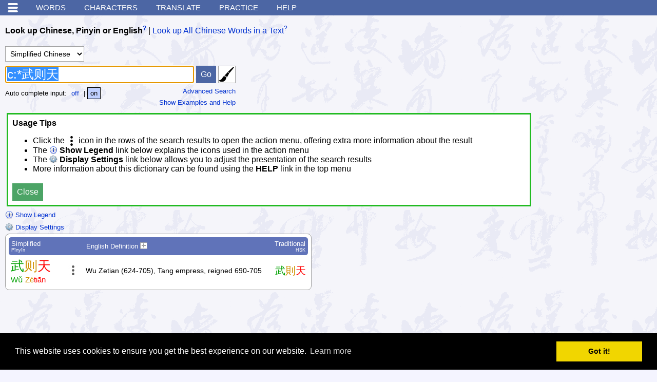

--- FILE ---
content_type: text/html; charset=utf-8
request_url: https://www.google.com/recaptcha/api2/aframe
body_size: 250
content:
<!DOCTYPE HTML><html><head><meta http-equiv="content-type" content="text/html; charset=UTF-8"></head><body><script nonce="g6wx_hSatBJGpCBPRZG36g">/** Anti-fraud and anti-abuse applications only. See google.com/recaptcha */ try{var clients={'sodar':'https://pagead2.googlesyndication.com/pagead/sodar?'};window.addEventListener("message",function(a){try{if(a.source===window.parent){var b=JSON.parse(a.data);var c=clients[b['id']];if(c){var d=document.createElement('img');d.src=c+b['params']+'&rc='+(localStorage.getItem("rc::a")?sessionStorage.getItem("rc::b"):"");window.document.body.appendChild(d);sessionStorage.setItem("rc::e",parseInt(sessionStorage.getItem("rc::e")||0)+1);localStorage.setItem("rc::h",'1768968524161');}}}catch(b){}});window.parent.postMessage("_grecaptcha_ready", "*");}catch(b){}</script></body></html>

--- FILE ---
content_type: text/javascript
request_url: https://www.mdbg.net/chinese/rsc/js/hwime.js?v1735804556
body_size: 5903
content:
/* 
 * Copyright (C) 2019 MDBG.NET
 *
 * Based on:
 * 
 * Ajax-based hand written recognition
 *
 * Copyright (C) 2005-2007 Taku Kudo <taku@chasen.org>
 * This is free software with ABSOLUTELY NO WARRANTY.
 *
 * This program is free software; you can redistribute it and/or modify
 * it under the terms of the GNU General Public License as published by
 * the Free Software Foundation; either version 2 of the License, or
 * (at your option) any later version.
 *
 * This program is distributed in the hope that it will be useful,
 * but WITHOUT ANY WARRANTY; without even the implied warranty of
 * MERCHANTABILITY or FITNESS FOR A PARTICULAR PURPOSE.  See the
 * GNU General Public License for more details.
 *
 * You should have received a copy of the GNU General Public License
 * along with this program; if not, write to the Free Software
 * Foundation, Inc., 59 Temple Place - Suite 330, Boston, MA
 * 02111-1307, USA
 *
 */

function MdbgHwIme(element, serverUrl, matcher, onCharSelected, onClose) {
	this.element = $(element);
	
	var html = 
		'<div style="clear: both"></div>' +
		'<div class="mdbghwime">' +
		'	<div class="mdbghwime-canvas-bar">' +
		'		<canvas class="mdbghwime-canvas" width="256" height="256"></canvas>' +
		'	</div>' +
		'	<div class="mdbghwime-button-bar">' +
//		'		<div class="mdbghwime-simptrad-button mdbghwime-button" title="Simplified / Traditional Chinese"><div class="simp">simp</div><div class="trad">trad</div></div>' +
		'		<div class="mdbghwime-back-line-button mdbghwime-button ion-ios-undo" title="Undo last stroke"></div>' +
		'		<div class="mdbghwime-clear-button mdbghwime-button ion-backspace" title="Clear all"></div>' +
		'		<div class="mdbghwime-show-numbers-button mdbghwime-button" title="Show / hide stroke numbers"><span></span><div class="ion-paintbrush"></div></div>' +
		'		<br />' +
		'		<br />' +
		'		<br />' +
		'		<div class="mdbghwime-previous-page-button mdbghwime-button ion-arrow-up-b" title="Previous page"></div>' +
		'		<div class="mdbghwime-page-label"></div>' +
		'		<div class="mdbghwime-next-page-button mdbghwime-button ion-arrow-down-b" title="Next page"></div>' +
		'	</div>' +
		'	<div class="mdbghwime-result">' +
		'		<span class="mdbghwime-close-button"><img src="rsc/img/close2.gif" /></span>' +
		'		<span class="mdbghwime-loading-indicator"><span class="ion-loop"></span></span>' +
		'		<span class="mdbghwime-error-indicator"><span class="ion-alert"></span></span>' +
		'		<div></div>' +
		'	</div>' +
		'</div>' +
		'<div style="clear: both"></div>' +
		'<div class="mdbghwime-hint">Please pay attention to the <a target="_blank" href="dictionary?page=bihua">stroke order</a></div>';
	
	element.html(html);
	
	var canvasElement = element.find(".mdbghwime-canvas")[0];

	this.matcher = matcher;

	this.loadingIndicator = element.find(".mdbghwime-loading-indicator");
	this.loadingIndicator.fadeOut(0);
	
	this.errorIndicator = element.find(".mdbghwime-error-indicator");
	this.errorIndicator.fadeOut(0);
	
	this.serverUrl = serverUrl;
	this.onCharSelected = onCharSelected;
	this.onClose = onClose;

	this.mdbgHwImeGrid = new MdbgHwImeGrid(canvasElement);
	this.adjustMdbgHwImeGridOffsets();
	this.postSeq = 0;
	this.lastXhr = null;
	
	this.start = 0;
	this.limit = 8;
	this.total = 0;
	
	this.sequence = [];
	this.strokeNum = 0;
	
	this.colorHue = 0;
	this.colorHueIncrement = 30;
	this.colorSaturation = '100%';
	this.colorLightness = '40%';
	
	this.prevLineX = 0;
	this.prevLineY = 0;
	
	this.minDrawDistance = 5;
	
	this.smoothStrokes = true;
	
	var self = this;
	
	this.mdbgHwImeGrid.element.onmousedown = function(event) {
		self.mouseDown(event);
	}
	this.mdbgHwImeGrid.element.onmousemove = function(event) {
		self.mouseMove(event);
	}
	this.mdbgHwImeGrid.element.onmouseup = function(event) {
		self.mouseUp(event);
	}
	this.mdbgHwImeGrid.element.ontouchstart = function(event) {
		self.touchStart(event);
	}
	this.mdbgHwImeGrid.element.ontouchmove = function(event) {
		self.touchMove(event);
	}
	this.mdbgHwImeGrid.element.ontouchend = function(event) {
		self.touchEnd(event);
	}

	var clearButton = element.find(".mdbghwime-clear-button");
	clearButton.click(function(event) {
		self.clearAll();
	});
	
	var backButton = element.find(".mdbghwime-back-line-button");
	backButton.click(function(event) {
		self.undoStroke();
	});

	this.previousPageButton = element.find(".mdbghwime-previous-page-button");
	this.previousPageButton.click(function(event) {
		self.previousPage();
	});

	this.pageLabel = element.find(".mdbghwime-page-label");
	
	this.nextPageButton = element.find(".mdbghwime-next-page-button");
	this.nextPageButton.click(function(event) {
		self.nextPage();
	});

	this.simpTrad = getCookie('mdbghwime-simptrad', 0) == '1';
	this.simpTradButton = element.find(".mdbghwime-simptrad-button");
	if (this.simpTrad) {
		this.simpTradButton.addClass('selected');
	}
	this.simpTradButton.click(function(event) {
		self.toggleSimpTrad();
	});

	this.showNumbers = getCookie('mdbghwime-show-numbers', 1) == '1';
	this.showNumbersButton = element.find(".mdbghwime-show-numbers-button");
	if (this.showNumbers) {
		this.showNumbersButton.addClass('selected');
	}
	this.showNumbersButton.click(function(event) {
		self.toggleShowNumbers();
	});
	
	var closeButton = element.find(".mdbghwime-close-button");
	closeButton.click(function(event) {
		self.onClose();
	});
	
	window.onresize = function() {
		self.adjustMdbgHwImeGridOffsets();
		self.mdbgHwImeGrid.clear();
		self.drawAll();
	}

	this.colors = new Array();
	this.clearAll();
}
MdbgHwIme.prototype.previousPage = function() {
	this.start -= this.limit;
	if (this.start < 0) {
		this.start = 0;
	}
	this.updatePagers();
	this.sendStrokesToServer();
}
MdbgHwIme.prototype.nextPage = function() {
	this.start += this.limit;
	this.updatePagers();
	this.sendStrokesToServer();
}
MdbgHwIme.prototype.resetPaging = function() {
	this.start = 0;
	this.total = 0;
	this.updatePagers();
}
MdbgHwIme.prototype.updatePagers = function() {
	var hasPrevious = this.start > 0;
	var hasNext = this.start + this.limit < this.total;
	if (hasPrevious) {
		this.previousPageButton.css('visibility', 'visible');
	}
	else {
		this.previousPageButton.css('visibility', 'hidden');
	}

	this.pageLabel.text('' + (Math.round(this.start / this.limit) + 1) + '/' + (Math.round(this.total / this.limit)));
	if (hasPrevious || hasNext) {
		this.pageLabel.css('visibility', 'visible');
	}
	else {
		this.pageLabel.css('visibility', 'hidden');
	}
	
	if (hasNext) {
		this.nextPageButton.css('visibility', 'visible');
	}
	else {
		this.nextPageButton.css('visibility', 'hidden');
	}
}
MdbgHwIme.prototype.getStrokeColor = function() {
	var hue = (this.colorHue + this.strokeNum * this.colorHueIncrement) % 360;
	return 'hsl(' + hue + ', ' + this.colorSaturation + ', ' + this.colorLightness + ')';
}
MdbgHwIme.prototype.undoStroke = function() {
	if (this.strokeNum > 0) {
		this.sequence.pop();
		this.strokeNum--;
	}
	if (this.strokeNum > 0) {
		this.mdbgHwImeGrid.clear();
		this.drawAll();
		this.sendStrokesToServer();
	}
	else {
		this.clearAll();
	}
}
MdbgHwIme.prototype.clearAll = function() {
	this.resetBrush();
	this.sequence = [];
	this.strokeNum = 0;
	this.mdbgHwImeGrid.clear();
	this.resetPaging();
	this.resultCallback();
	//TODO: send event to clear candidates list
}
MdbgHwIme.prototype.sendStrokesToServer = function() {
	if (this.strokeNum == 0) {
		return;
	}
	if (this.strokeNum == 1) {
		if (this.sequence[0].length == 1) {
			return;
		}
		var points_all_same = true;
		var seq0 = this.sequence[0];
		var x0 = seq0[0].x;
		var y0 = seq0[0].y;
		for (var i = 1; i < seq0.length; i++) {
			if (seq0[i].x != x0 || seq0[i].y != y0) {
				points_all_same = false;
				break;
			}
		}
		if (points_all_same) {
			return;
		}
	}
	if (this.strokeNum > 50) {
		return;
	}
	var strokeData = this.getStrokeData();
	var self = this;

	var analyzedChar = new HanziLookup.AnalyzedCharacter(strokeData);
	this.matcher.match(analyzedChar, 72, function(matches) {
		self.postMatchesToServer(matches, function(result) {
			self.resultCallback(result);
		});
	});
}
MdbgHwIme.prototype.finishStroke = function() {
	this.resetPaging();
	if (this.point_num > 1) {
		if (this.smoothStrokes) {
			this.smooth();
		}
		else {
			this.annotate(this.strokeNum);
		}

		this.strokeNum++;
		this.resetBrush();

		if (this.smoothStrokes) {
			this.mdbgHwImeGrid.clear();
			this.drawAll();
		}
		
		this.sendStrokesToServer();
	}
	else {
		this.sequence[this.strokeNum].length = 0;
		this.resetBrush();
	}
}
MdbgHwIme.prototype.mouseDown = function(event) {
	this.startStroke();
	this.mouseTrace(event);
	if (event.preventDefault) {
		event.preventDefault();
	}
	else {
		event.returnValue = false;
	}
	return false;
}
MdbgHwIme.prototype.mouseMove = function(event) {
	this.mouseTrace(event);
}
MdbgHwIme.prototype.mouseUp = function(event) {
	if (this.active) {
		this.mouseTrace(event);
		this.finishStroke();
	}
}
MdbgHwIme.prototype.touchStart = function(event) {
	this.startStroke();
	this.touching = true;
	this.touchTrace(event);
}
MdbgHwIme.prototype.touchMove = function(event) {
	this.touchTrace(event);
}
MdbgHwIme.prototype.touchEnd = function(event) {
	if (this.active) {
		this.touchTrace(event);
		this.finishStroke();
	}
	this.touching = false;
}
MdbgHwIme.prototype.resetBrush = function() {
	this.active = false;
	this.point_num = 0;
}
MdbgHwIme.prototype.startStroke = function() {
	this.active = true;
}
MdbgHwIme.prototype.startLine = function(x, y) {
	this.strokeLength = 0.0;
	this.prevLineX = x;
	this.prevLineY = y;
}
MdbgHwIme.prototype.drawLine = function(x, y) {
	var dX = Math.abs(x - this.prevLineX);
	var dY = Math.abs(y - this.prevLineY);
	var d = Math.sqrt(Math.pow(dX, 2) + Math.pow(dY, 2));

	this.strokeLength += d;
	
	if (this.strokeLength < 8) {
		this.mdbgHwImeGrid.lineWidth = 3.5 / (Math.abs(this.strokeLength-8.0) / 10.0 + 1) + 3.0;
	}
	else {
		this.mdbgHwImeGrid.lineWidth = 3.5 / (Math.abs(this.strokeLength-8.0) / 10.0 + 1) + 3.0;
	}
	this.mdbgHwImeGrid.startLine(x, y);
	this.mdbgHwImeGrid.drawLine(this.prevLineX, this.prevLineY, x, y);

	this.prevLineX = x;
	this.prevLineY = y;
}
MdbgHwIme.prototype.addPoint = function(x, y) {
	if (this.point_num == 0) {
		this.sequence[this.strokeNum] = new Array;
		var sq = this.sequence[this.strokeNum];
		sq[0] = {
			x: x,
			y: y
		};
		this.point_num++;
		var color = this.getStrokeColor();
		this.colors[this.strokeNum] = color;
		this.mdbgHwImeGrid.color = color;
		
		this.startLine(x, y);
	}
	else {
		var sq = this.sequence[this.strokeNum];
		var n = this.point_num;
		var prev = this.point_num - 1;
		
		var dX = Math.abs(x - sq[prev].x);
		var dY = Math.abs(y - sq[prev].y);
		var d = Math.sqrt(Math.pow(dX, 2) + Math.pow(dY, 2));
		if (d > this.minDrawDistance) {
			sq[n] = {
				x: x,
				y: y
			};
			this.point_num++;

			this.drawLine(x, y);
		}
	}
}
MdbgHwIme.prototype.trace = function(pos) {
	if (pos.x < 3 || pos.y < 3 || pos.x >= (this.mdbgHwImeGrid.size - 3) || pos.y >= (this.mdbgHwImeGrid.size - 3)) {
		this.finishStroke();
	}
	else {
		this.addPoint(Math.round(pos.x), Math.round(pos.y));
	}
}
MdbgHwIme.prototype.mouseTrace = function(event) {
	if (!this.active) {
		return;
	}
	if (this.touching) {
		return;
	}
	var pos = this.getMdbgHwImeGridRelativeCoordinates(getPosition(event));
	this.trace(pos);
}
MdbgHwIme.prototype.touchTrace = function(event) {
	if (!this.active) {
		return;
	}
	var orig = getTouchPosition(event);
	var pos = this.getMdbgHwImeGridRelativeCoordinates(orig);
	this.trace(pos);
	event.preventDefault();
}
MdbgHwIme.prototype.drawAll = function() {
	var sq = this.sequence;
	for (var s = 0; s < this.strokeNum; s++) {
		var st = sq[s];
		this.mdbgHwImeGrid.color = this.colors[s];
		this.startLine(st[0].x, st[0].y);
		this.annotate(s);
		for (var p = 1; p < st.length; p++) {
			this.drawLine(st[p].x, st[p].y);
		}
	}
}
MdbgHwIme.prototype.annotate = function(stroke) {
	if (!this.showNumbers) {
		return;
	}
	var offsetlength = 15;
	var x;
	var y;
	var xoffset = offsetlength;
	var yoffset = offsetlength;
	var str = this.sequence[stroke];
	var gap = 1;
	x = str[0].x;
	y = str[0].y;
	if (str.length > 1) {
		if (str.length > 5) {
			gap = 5;
		}
		var sine = str[gap].x - str[0].x;
		var cosine = str[gap].y - str[0].y;
		var length = Math.sqrt(sine * sine + cosine * cosine);
		if (length > 0) {
			sine /= length;
			cosine /= length;
			xoffset = -offsetlength * sine;
			yoffset = -offsetlength * cosine;
		}
	}
	this.mdbgHwImeGrid.drawText(x + xoffset, y + yoffset, stroke + 1, 14);
}
MdbgHwIme.prototype.getStrokeData = function() {
	var strokeData = new Array(this.sequence.length);
	for (var i = 0; i < this.sequence.length; ++i) {
		var stroke = new Array(this.sequence[i].length);
		for (var j = 0; j < this.sequence[i].length; ++j) {
			var coord = [this.sequence[i][j].x, this.sequence[i][j].y];
			stroke[j] = coord;
		}
		strokeData[i] = stroke;
	}
	return strokeData;
}
MdbgHwIme.prototype.toggleSimpTrad = function() {
	this.simpTrad = !this.simpTrad;
	if (this.simpTrad) {
		this.simpTradButton.addClass('selected');
	}
	else {
		this.simpTradButton.removeClass('selected');
	}
	setCookie('mdbghwime-simptrad', this.simpTrad ? '1' : '0');
	this.sendStrokesToServer();
}
MdbgHwIme.prototype.toggleShowNumbers = function() {
	this.showNumbers = !this.showNumbers;
	if (this.showNumbers) {
		this.showNumbersButton.addClass('selected');
	}
	else {
		this.showNumbersButton.removeClass('selected');
	}
	//TODO: set cookie
	setCookie('mdbghwime-show-numbers', this.showNumbers ? '1' : '0');
	this.mdbgHwImeGrid.clear();
	this.drawAll();
}

MdbgHwIme.prototype.adjustMdbgHwImeGridOffsets = function() {
	var canvas = $(this.mdbgHwImeGrid.element);
	
	var borderWidth = (canvas.outerWidth() - canvas.innerWidth()) / 2;
	
	this.mdbgHwImeGrid.offset_left = canvas.offset().left + borderWidth;
	this.mdbgHwImeGrid.offset_top = canvas.offset().top + borderWidth;
}
MdbgHwIme.prototype.getMdbgHwImeGridRelativeCoordinates = function(absolute) {
	var relative = new Object();
	relative.x = absolute.x - this.mdbgHwImeGrid.offset_left;
	relative.y = absolute.y - this.mdbgHwImeGrid.offset_top;
	return relative;
}
MdbgHwIme.prototype.postMatchesToServer = function(matches, callback) {
	this.postSeq++;
	var message = {
		lang: this.simpTrad ? 'zh_TW' : 'zh_CN',
		start: this.start,
		limit: this.limit,
		seq: this.postSeq,
		data: matches
	};
	var self = this;

	if (this.lastXhr != null && this.lastXhr.readyState < 4) {
		this.lastXhr.abort();
//		alert("aborted last request");
	}

	self.errorIndicator.fadeOut(0);
	this.loadingIndicator.fadeIn(100);
	this.lastXhr = $.ajax({
		type: 'POST',
		url: this.serverUrl,
		data: JSON.stringify(message),
		dataType: 'JSON',
		timeout: 20000,
		success: function(response) {
//			alert(self.postSeq);
//			alert(JSON.stringify(response));
			if (response.seq == self.postSeq) {
				self.start = response.start;
				self.limit = response.limit;
				self.total = response.total;
				self.updatePagers();
				callback(response.data);
			}
//			else {
//				alert('out of sequence');
//			}
		},
		error: function() {
			self.loadingIndicator.fadeOut(0);
			self.errorIndicator.fadeIn(0);
		}
	});
};
MdbgHwIme.prototype.resultCallback = function(reply) {
	this.loadingIndicator.fadeOut(100);
	if (reply == undefined || reply.matches.length == 0) {
		this.element.find('.mdbghwime-result > div').html('');
	}
	else {
		var table = $('<table cellspacing="0" cellpadding="0" />');

		for(var i = 0 ; i < reply.matches.length ; i++) {
			var match = reply.matches[i];
			
			var row = $('<tr />');
			table.append(row);
			if (i % 2) {
				row.addClass('odd');
			}
			else {
				row.addClass('even');
			}

			var tdChinese = $('<td />');
			row.append(tdChinese);
			var divChinese = $('<div class="hanzi" />');
			tdChinese.append(divChinese);
			
			var tdPronunciation = $('<td />');
			row.append(tdPronunciation);
			var divPronunciation = $('<div class="pron" />');
			tdPronunciation.append(divPronunciation);

			var tdDef = $('<td />');
			row.append(tdDef);
			var divDef = $('<div class="def" />');
			tdDef.append(divDef);

			var dictionaryMatch = reply.dictionaryMatches[match];
			if (dictionaryMatch) {
				divChinese.html(dictionaryMatch.ch);
				
				if (dictionaryMatch.ph != null) {
					divPronunciation.html(dictionaryMatch.ph);
					divPronunciation.prop('title', divPronunciation.text());
				}
				
				if (dictionaryMatch.d != null) {
					divDef.text(dictionaryMatch.d);
					divDef.prop('title', dictionaryMatch.d);
				}
			}
			else {
				divChinese.text(match);
			}
			
			var self = this;
			var onClickHandler = (function(char) {
				return function() {
					self.clearAll();
					self.onCharSelected(char);
				}
			})(match);
			
			tdChinese.click(onClickHandler);
			tdPronunciation.click(onClickHandler);
			tdDef.click(onClickHandler);
		}
		this.element.find('.mdbghwime-result > div').html(table);
	}
}
function MdbgHwImeGrid(element) {
	this.element = element;
	
	if (!this.element.getContext) {
		throw "Browser does not have canvas support";
	}
	
	this.size = element.width;
	
	this.context = this.element.getContext("2d");
	
	this.hasCanvasTextSupport = (typeof this.context.fillText == 'function');
	
	this.color = "#000000";
	this.lineWidth = 3.0;
}
MdbgHwImeGrid.prototype.clear = function() {
	this.context.clearRect(0, 0, this.size, this.size);

	this.color = "#c0c0c0";
	this.lineWidth = 0.7;

	this.startLine(0, 0);
	this.drawLine(this.size, this.size);
	this.startLine(0, this.size);
	this.drawLine(this.size, 0);

	this.startLine(0, (this.size) / 2.0);
	this.drawLine(this.size, (this.size) / 2.0);
	this.startLine((this.size) / 2.0, 0);
	this.drawLine((this.size) / 2.0, this.size);
};
MdbgHwImeGrid.prototype.startLine = function(x, y) {
	this.context.strokeStyle = this.color;
	this.context.lineCap="round";
	this.context.lineJoin="round";
	this.context.lineWidth = this.lineWidth;
	this.context.beginPath();
	this.context.moveTo(x, y);
};
MdbgHwImeGrid.prototype.drawLine = function(x, y) {
	this.context.lineTo(x, y);
	this.context.stroke();
};
MdbgHwImeGrid.prototype.drawText = function(x, y, text, fontSizePx) {
	if (!this.hasCanvasTextSupport) {
		return;
	}
	this.context.font = "" + fontSizePx + "px sans-serif";
	this.context.fillStyle = this.color;
	x -= Math.round(this.context.measureText(text).width / 2);
	y += Math.round(fontSizePx / 2);
	this.context.fillText(text, x, y);
};



function getTouchPosition(event) {
	var touchobj = event.changedTouches[0];
	var x = touchobj.pageX;
	var y = touchobj.pageY;
	return {
		x: x,
		y: y
	};
}

function getPosition(event) {
	event = (event) ? event : ((event) ? event : null);
	var left = 0;
	var top = 0;
	if (event.pageX) {
		left = event.pageX;
		top = event.pageY;
	}
	else if (typeof(document.documentElement.scrollLeft) != undefined) {
		left = event.clientX + document.documentElement.scrollLeft;
		top = event.clientY + document.documentElement.scrollTop;
	}
	else {
		left = event.clientX + document.body.scrollLeft;
		top = event.clientY + document.body.scrollTop;
	}
	return {
		x: left,
		y: top
	};
}


function getCookie(name, defaultValue) {
	defaultValue = (typeof defaultValue === 'undefined') ? null : defaultValue;
	var re = new RegExp(name + "=([^;]+)");
	var value = re.exec(document.cookie);
	return (value != null) ? unescape(value[1]) : defaultValue;
}

function setCookie(name, value) {
	var date = new Date();
	date.setTime((new Date()).getTime() + 1000 * 60 * 60 * 24 * 365);
	document.cookie = escape(name) + '=' + escape(value) + ';expires=' + date.toGMTString();
}


/*
 * Copyright (C) 2015 MDBG.NET
 * 
 * Based on:
 * 
 * Copyright (C) 2008 The Tegaki project contributors
 *
 * This program is free software; you can redistribute it and/or modify
 * it under the terms of the GNU General Public License as published by
 * the Free Software Foundation; either version 2 of the License, or
 * (at your option) any later version.
 *
 * This program is distributed in the hope that it will be useful,
 * but WITHOUT ANY WARRANTY; without even the implied warranty of
 * MERCHANTABILITY or FITNESS FOR A PARTICULAR PURPOSE.  See the
 * GNU General Public License for more details.
 *
 * You should have received a copy of the GNU General Public License along
 * with this program; if not, write to the Free Software Foundation, Inc.,
 * 51 Franklin Street, Fifth Floor, Boston, MA 02110-1301 USA.
 */
MdbgHwIme.prototype.smooth = function() {
    /* Smoothing method based on a (simple) moving average algorithm. 
     *
     * Let p = p(0), ..., p(N) be the set points of this stroke, 
     *     w = w(-M), ..., w(0), ..., w(M) be a set of weights.
     *
     * This algorithm aims at replacing p with a set p' such as
     *
     *    p'(i) = (w(-M)*p(i-M) + ... + w(0)*p(i) + ... + w(M)*p(i+M)) / S
     *
     * and where S = w(-M) + ... + w(0) + ... w(M). End points are not
     * affected.
     */

    var weights = [1, 1, 2, 1, 1];	// Weights to be used
    var times = 1;						// Number of times to apply the algorithm

    if (this.sequence[this.strokeNum].length >= weights.length) {
        var offset = Math.floor(weights.length / 2);
        var sum = 0;

        for (var j = 0; j < weights.length; j++) {
            sum += weights[j];
        }

        for (var n = 1; n <= times; n++) {
            var s = jQuery.extend(true, {}, this.sequence[this.strokeNum]);

            for (var i = offset; i < this.sequence[this.strokeNum].length - offset; i++) {
                this.sequence[this.strokeNum][i].x = 0;
                this.sequence[this.strokeNum][i].y = 0;
                
                for (var j = 0; j < weights.length; j++) {
                    this.sequence[this.strokeNum][i].x += weights[j] * s[i + j - offset].x;
                    this.sequence[this.strokeNum][i].y += weights[j] * s[i + j - offset].y;
                }

                this.sequence[this.strokeNum][i].x = Math.round(this.sequence[this.strokeNum][i].x / sum);
                this.sequence[this.strokeNum][i].y = Math.round(this.sequence[this.strokeNum][i].y / sum);
            }
        }
    }
}
